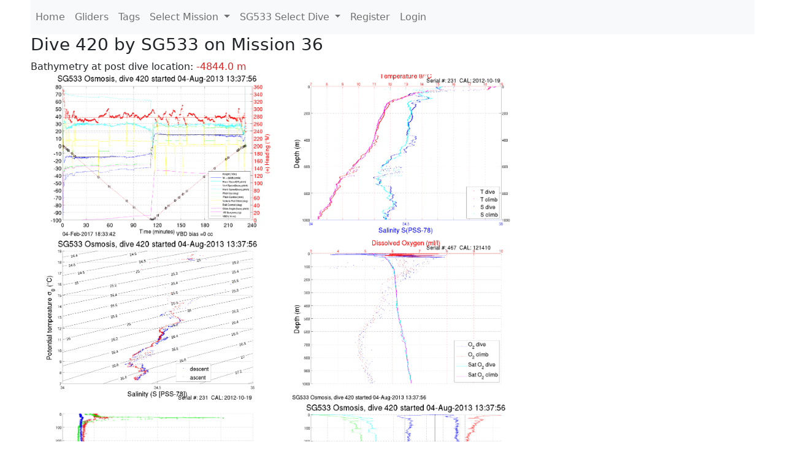

--- FILE ---
content_type: text/html; charset=utf-8
request_url: https://ueaglider.uea.ac.uk/mission36/glider533/dive0420
body_size: 6304
content:
<!DOCTYPE html>
<html lang="en">
<!-- This is a common layout for all the other pages -->
<head>
    <meta charset="UTF-8">

    <meta http-equiv="Content-Security-Policy" content="script-src 'self' 'nonce-b75ee2c3a6734e8284eb6ca095176cf1' *.jsdelivr.net *.bootstrapcdn.com unpkg.com; img-src *;">
    <!-- CSS and javascript for bootstrap-->
    <link href="https://cdn.jsdelivr.net/npm/bootstrap@5.0.0-beta1/dist/css/bootstrap.min.css"
          rel="stylesheet" integrity="sha384-giJF6kkoqNQ00vy+HMDP7azOuL0xtbfIcaT9wjKHr8RbDVddVHyTfAAsrekwKmP1"
          crossorigin="anonymous">
    <script src="https://cdn.jsdelivr.net/npm/@popperjs/core@2.5.4/dist/umd/popper.min.js"
            integrity="sha384-q2kxQ16AaE6UbzuKqyBE9/u/KzioAlnx2maXQHiDX9d4/zp8Ok3f+M7DPm+Ib6IU"
            crossorigin="anonymous"></script>
	<script src= "https://stackpath.bootstrapcdn.com/bootstrap/5.0.0-alpha1/js/bootstrap.min.js"
            integrity="sha384-oesi62hOLfzrys4LxRF63OJCXdXDipiYWBnvTl9Y9/TRlw5xlKIEHpNyvvDShgf/"
            crossorigin="anonymous"></script>
    <!-- CSS from our static folder-->
    <link rel="stylesheet" href="/static/css/site.css"/>
    
   <link href="https://cdn.jsdelivr.net/npm/bootstrap@5.0.0-beta1/dist/css/bootstrap.min.css" rel="stylesheet" integrity="sha384-giJF6kkoqNQ00vy+HMDP7azOuL0xtbfIcaT9wjKHr8RbDVddVHyTfAAsrekwKmP1" crossorigin="anonymous">
<script src="https://cdn.jsdelivr.net/npm/@popperjs/core@2.5.4/dist/umd/popper.min.js" integrity="sha384-q2kxQ16AaE6UbzuKqyBE9/u/KzioAlnx2maXQHiDX9d4/zp8Ok3f+M7DPm+Ib6IU" crossorigin="anonymous"></script>
<script src="https://cdn.jsdelivr.net/npm/bootstrap@5.0.0-beta1/dist/js/bootstrap.min.js" integrity="sha384-pQQkAEnwaBkjpqZ8RU1fF1AKtTcHJwFl3pblpTlHXybJjHpMYo79HY3hIi4NKxyj" crossorigin="anonymous"></script>
        <link rel="stylesheet" href="/static/css/dive.css"/>
        <title>SG533 Dive 420 Mission 36</title>

<link rel="shortcut icon" href="/static/favicon.ico">
</head>
<body>




<!-- Nav elements link to other pages -->

<nav class="navbar navbar-expand-lg navbar-light bg-light">
  <button class="navbar-toggler" type="button" data-toggle="collapse" data-target="#navbarNavDropdown" aria-controls="navbarNavDropdown" aria-expanded="false" aria-label="Toggle navigation">
    <span class="navbar-toggler-icon"></span>
  </button>
  <div class="collapse navbar-collapse" id="navbarNavDropdown">
    <ul class="navbar-nav">
      <li class="nav-item active">
        <a class="nav-link" href="/">Home </a>
      </li>
      <li class="nav-item">
        <a class="nav-link" href="/gliders">Gliders</a>
      </li>
        <li class="nav-item">
            <a class="nav-link" href="/tags">Tags</a>
        </li>
        

    <li class="nav-item dropdown">
        <a class="nav-link dropdown-toggle" href="#" id="navbarDropdownMenuLink" data-toggle="dropdown" aria-haspopup="true" aria-expanded="false">
            Select Mission
        </a>
        <div class="dropdown-menu" aria-labelledby="navbarDropdownMenuLink">
            
                <a class="dropdown-item" href="/mission68" >Mission 68 Belling 2025</a>
            
                <a class="dropdown-item" href="/mission67" >Mission 67 PICCOLO</a>
            
                <a class="dropdown-item" href="/mission66" >Mission 66 Oban 2023</a>
            
                <a class="dropdown-item" href="/mission65" >Mission 65 P2P</a>
            
                <a class="dropdown-item" href="/mission64" >Mission 64 TARSAN</a>
            
                <a class="dropdown-item" href="/mission63" >Mission 63 Mallorca trials</a>
            
                <a class="dropdown-item" href="/mission62" >Mission 62 Oban2021</a>
            
                <a class="dropdown-item" href="/mission61" >Mission 61 SSR</a>
            
                <a class="dropdown-item" href="/mission60" >Mission 60 Eurec4a</a>
            
                <a class="dropdown-item" href="/mission59" >Mission 59 Bellingshausen </a>
            
                <a class="dropdown-item" href="/mission58" >Mission 58 ROAM-MIZ</a>
            
                <a class="dropdown-item" href="/mission57" >Mission 57 North Sea pH</a>
            
                <a class="dropdown-item" href="/mission56" >Mission 56 Autonaut Trials</a>
            
                <a class="dropdown-item" href="/mission55" >Mission 55 FSC 2019</a>
            
                <a class="dropdown-item" href="/mission54" >Mission 54 ELO</a>
            
                <a class="dropdown-item" href="/mission53" >Mission 53 Caltech Backup </a>
            
                <a class="dropdown-item" href="/mission52" >Mission 52 ObanTrials2 18</a>
            
                <a class="dropdown-item" href="/mission51" >Mission 51 PS118</a>
            
                <a class="dropdown-item" href="/mission50" >Mission 50 Bellingshausen</a>
            
                <a class="dropdown-item" href="/mission49" >Mission 49 Bransfield stra</a>
            
                <a class="dropdown-item" href="/mission48" >Mission 48 Oban trials 18</a>
            
                <a class="dropdown-item" href="/mission47" >Mission 47 AlterEcoMay18</a>
            
                <a class="dropdown-item" href="/mission46" >Mission 46 AlterEcoFeb18</a>
            
                <a class="dropdown-item" href="/mission45" >Mission 45 POETS-P3</a>
            
                <a class="dropdown-item" href="/mission44" >Mission 44 MerMEED</a>
            
                <a class="dropdown-item" href="/mission43" >Mission 43 AlterEco</a>
            
                <a class="dropdown-item" href="/mission42" >Mission 42 N-REP17</a>
            
                <a class="dropdown-item" href="/mission41" >Mission 41 MASSMO 4</a>
            
                <a class="dropdown-item" href="/mission40" >Mission 40 Glider ATSC</a>
            
                <a class="dropdown-item" href="/mission39" >Mission 39 Glider ATSC</a>
            
                <a class="dropdown-item" href="/mission38" >Mission 38 Glider ATSC</a>
            
                <a class="dropdown-item" href="/mission37" >Mission 37 Glider ATSC</a>
            
                <a class="dropdown-item" href="/mission36" >Mission 36 Glider ATSC</a>
            
                <a class="dropdown-item" href="/mission35" >Mission 35 Glider ATSC</a>
            
                <a class="dropdown-item" href="/mission34" >Mission 34 Glider ATSC</a>
            
                <a class="dropdown-item" href="/mission33" >Mission 33 Glider ATSC</a>
            
                <a class="dropdown-item" href="/mission32" >Mission 32 Glider ATSC</a>
            
                <a class="dropdown-item" href="/mission31" >Mission 31 BoBBLE</a>
            
                <a class="dropdown-item" href="/mission30" >Mission 30 Boussole</a>
            
                <a class="dropdown-item" href="/mission29" >Mission 29 Oman 3</a>
            
                <a class="dropdown-item" href="/mission28" >Mission 28 Whittard Canyon</a>
            
                <a class="dropdown-item" href="/mission27" >Mission 27 Oban Microstruc</a>
            
                <a class="dropdown-item" href="/mission26" >Mission 26 Oman 2</a>
            
                <a class="dropdown-item" href="/mission25" >Mission 25 Oman</a>
            
                <a class="dropdown-item" href="/mission24" >Mission 24 CalTech Weddell</a>
            
                <a class="dropdown-item" href="/mission23" >Mission 23 FSC</a>
            
                <a class="dropdown-item" href="/mission22" >Mission 22 Irish Acoustics</a>
            
                <a class="dropdown-item" href="/mission21" >Mission 21 REP14</a>
            
                <a class="dropdown-item" href="/mission20" >Mission 20 PLOCAN trials 2</a>
            
                <a class="dropdown-item" href="/mission19" >Mission 19 Ocean2Ice</a>
            
                <a class="dropdown-item" href="/mission18" >Mission 18 PLOCAN trials 1</a>
            
                <a class="dropdown-item" href="/mission17" >Mission 17 JONSIS Line</a>
            
                <a class="dropdown-item" href="/mission16" >Mission 16 SG533 Drift</a>
            
                <a class="dropdown-item" href="/mission15" >Mission 15 Oban trials</a>
            
                <a class="dropdown-item" href="/mission14" >Mission 14 OSMOSIS</a>
            
                <a class="dropdown-item" href="/mission13" >Mission 13 OSMOSIS</a>
            
                <a class="dropdown-item" href="/mission12" >Mission 12 VIMS Ross Sea</a>
            
                <a class="dropdown-item" href="/mission11" >Mission 11 OSMOSIS</a>
            
                <a class="dropdown-item" href="/mission10" >Mission 10 OSMOSIS</a>
            
                <a class="dropdown-item" href="/mission9" >Mission 9 Gentoo</a>
            
                <a class="dropdown-item" href="/mission8" >Mission 8 Tropical DISGO</a>
            
                <a class="dropdown-item" href="/mission7" >Mission 7 North Sea Hypox</a>
            
                <a class="dropdown-item" href="/mission6" >Mission 6 North Sea Test </a>
            
                <a class="dropdown-item" href="/mission5" >Mission 5 Ross Sea</a>
            
                <a class="dropdown-item" href="/mission4" >Mission 4 Vigo</a>
            
                <a class="dropdown-item" href="/mission3" >Mission 3 Oban</a>
            
                <a class="dropdown-item" href="/mission2" >Mission 2 Test2</a>
            
                <a class="dropdown-item" href="/mission1" >Mission 1 Test</a>
            
        </div>
    </li>
    
        <li class="nav-item dropdown">

            <a class="nav-link dropdown-toggle" href="#" id="navbarDropdownMenuLink" data-toggle="dropdown" aria-haspopup="true" aria-expanded="false">
                SG533 Select Dive
            </a>
            <div class="dropdown-menu" aria-labelledby="navbarDropdownMenuLink">
                
                    <a class="dropdown-item" href=/mission36/glider533/dive0430 >Dive 430</a>
                
                    <a class="dropdown-item" href=/mission36/glider533/dive0429 >Dive 429</a>
                
                    <a class="dropdown-item" href=/mission36/glider533/dive0428 >Dive 428</a>
                
                    <a class="dropdown-item" href=/mission36/glider533/dive0427 >Dive 427</a>
                
                    <a class="dropdown-item" href=/mission36/glider533/dive0426 >Dive 426</a>
                
                    <a class="dropdown-item" href=/mission36/glider533/dive0425 >Dive 425</a>
                
                    <a class="dropdown-item" href=/mission36/glider533/dive0424 >Dive 424</a>
                
                    <a class="dropdown-item" href=/mission36/glider533/dive0423 >Dive 423</a>
                
                    <a class="dropdown-item" href=/mission36/glider533/dive0422 >Dive 422</a>
                
                    <a class="dropdown-item" href=/mission36/glider533/dive0421 >Dive 421</a>
                
                    <a class="dropdown-item" href=/mission36/glider533/dive0420 >Dive 420</a>
                
                    <a class="dropdown-item" href=/mission36/glider533/dive0419 >Dive 419</a>
                
                    <a class="dropdown-item" href=/mission36/glider533/dive0418 >Dive 418</a>
                
                    <a class="dropdown-item" href=/mission36/glider533/dive0417 >Dive 417</a>
                
                    <a class="dropdown-item" href=/mission36/glider533/dive0416 >Dive 416</a>
                
                    <a class="dropdown-item" href=/mission36/glider533/dive0415 >Dive 415</a>
                
                    <a class="dropdown-item" href=/mission36/glider533/dive0414 >Dive 414</a>
                
                    <a class="dropdown-item" href=/mission36/glider533/dive0413 >Dive 413</a>
                
                    <a class="dropdown-item" href=/mission36/glider533/dive0412 >Dive 412</a>
                
                    <a class="dropdown-item" href=/mission36/glider533/dive0411 >Dive 411</a>
                
                    <a class="dropdown-item" href=/mission36/glider533/dive0410 >Dive 410</a>
                
                    <a class="dropdown-item" href=/mission36/glider533/dive0409 >Dive 409</a>
                
                    <a class="dropdown-item" href=/mission36/glider533/dive0408 >Dive 408</a>
                
                    <a class="dropdown-item" href=/mission36/glider533/dive0407 >Dive 407</a>
                
                    <a class="dropdown-item" href=/mission36/glider533/dive0406 >Dive 406</a>
                
                    <a class="dropdown-item" href=/mission36/glider533/dive0405 >Dive 405</a>
                
                    <a class="dropdown-item" href=/mission36/glider533/dive0404 >Dive 404</a>
                
                    <a class="dropdown-item" href=/mission36/glider533/dive0403 >Dive 403</a>
                
                    <a class="dropdown-item" href=/mission36/glider533/dive0402 >Dive 402</a>
                
                    <a class="dropdown-item" href=/mission36/glider533/dive0401 >Dive 401</a>
                
                    <a class="dropdown-item" href=/mission36/glider533/dive0400 >Dive 400</a>
                
                    <a class="dropdown-item" href=/mission36/glider533/dive0399 >Dive 399</a>
                
                    <a class="dropdown-item" href=/mission36/glider533/dive0398 >Dive 398</a>
                
                    <a class="dropdown-item" href=/mission36/glider533/dive0397 >Dive 397</a>
                
                    <a class="dropdown-item" href=/mission36/glider533/dive0396 >Dive 396</a>
                
                    <a class="dropdown-item" href=/mission36/glider533/dive0395 >Dive 395</a>
                
                    <a class="dropdown-item" href=/mission36/glider533/dive0394 >Dive 394</a>
                
                    <a class="dropdown-item" href=/mission36/glider533/dive0393 >Dive 393</a>
                
                    <a class="dropdown-item" href=/mission36/glider533/dive0392 >Dive 392</a>
                
                    <a class="dropdown-item" href=/mission36/glider533/dive0391 >Dive 391</a>
                
                    <a class="dropdown-item" href=/mission36/glider533/dive0390 >Dive 390</a>
                
                    <a class="dropdown-item" href=/mission36/glider533/dive0389 >Dive 389</a>
                
                    <a class="dropdown-item" href=/mission36/glider533/dive0388 >Dive 388</a>
                
                    <a class="dropdown-item" href=/mission36/glider533/dive0387 >Dive 387</a>
                
                    <a class="dropdown-item" href=/mission36/glider533/dive0386 >Dive 386</a>
                
                    <a class="dropdown-item" href=/mission36/glider533/dive0385 >Dive 385</a>
                
                    <a class="dropdown-item" href=/mission36/glider533/dive0384 >Dive 384</a>
                
                    <a class="dropdown-item" href=/mission36/glider533/dive0383 >Dive 383</a>
                
                    <a class="dropdown-item" href=/mission36/glider533/dive0382 >Dive 382</a>
                
                    <a class="dropdown-item" href=/mission36/glider533/dive0381 >Dive 381</a>
                
                    <a class="dropdown-item" href=/mission36/glider533/dive0380 >Dive 380</a>
                
                    <a class="dropdown-item" href=/mission36/glider533/dive0379 >Dive 379</a>
                
                    <a class="dropdown-item" href=/mission36/glider533/dive0378 >Dive 378</a>
                
                    <a class="dropdown-item" href=/mission36/glider533/dive0377 >Dive 377</a>
                
                    <a class="dropdown-item" href=/mission36/glider533/dive0376 >Dive 376</a>
                
                    <a class="dropdown-item" href=/mission36/glider533/dive0375 >Dive 375</a>
                
                    <a class="dropdown-item" href=/mission36/glider533/dive0374 >Dive 374</a>
                
                    <a class="dropdown-item" href=/mission36/glider533/dive0373 >Dive 373</a>
                
                    <a class="dropdown-item" href=/mission36/glider533/dive0372 >Dive 372</a>
                
                    <a class="dropdown-item" href=/mission36/glider533/dive0371 >Dive 371</a>
                
                    <a class="dropdown-item" href=/mission36/glider533/dive0370 >Dive 370</a>
                
                    <a class="dropdown-item" href=/mission36/glider533/dive0369 >Dive 369</a>
                
                    <a class="dropdown-item" href=/mission36/glider533/dive0368 >Dive 368</a>
                
                    <a class="dropdown-item" href=/mission36/glider533/dive0367 >Dive 367</a>
                
                    <a class="dropdown-item" href=/mission36/glider533/dive0366 >Dive 366</a>
                
                    <a class="dropdown-item" href=/mission36/glider533/dive0365 >Dive 365</a>
                
                    <a class="dropdown-item" href=/mission36/glider533/dive0364 >Dive 364</a>
                
                    <a class="dropdown-item" href=/mission36/glider533/dive0363 >Dive 363</a>
                
                    <a class="dropdown-item" href=/mission36/glider533/dive0362 >Dive 362</a>
                
                    <a class="dropdown-item" href=/mission36/glider533/dive0361 >Dive 361</a>
                
                    <a class="dropdown-item" href=/mission36/glider533/dive0360 >Dive 360</a>
                
                    <a class="dropdown-item" href=/mission36/glider533/dive0359 >Dive 359</a>
                
                    <a class="dropdown-item" href=/mission36/glider533/dive0358 >Dive 358</a>
                
                    <a class="dropdown-item" href=/mission36/glider533/dive0357 >Dive 357</a>
                
                    <a class="dropdown-item" href=/mission36/glider533/dive0356 >Dive 356</a>
                
                    <a class="dropdown-item" href=/mission36/glider533/dive0355 >Dive 355</a>
                
                    <a class="dropdown-item" href=/mission36/glider533/dive0354 >Dive 354</a>
                
                    <a class="dropdown-item" href=/mission36/glider533/dive0353 >Dive 353</a>
                
                    <a class="dropdown-item" href=/mission36/glider533/dive0352 >Dive 352</a>
                
                    <a class="dropdown-item" href=/mission36/glider533/dive0351 >Dive 351</a>
                
                    <a class="dropdown-item" href=/mission36/glider533/dive0350 >Dive 350</a>
                
                    <a class="dropdown-item" href=/mission36/glider533/dive0349 >Dive 349</a>
                
                    <a class="dropdown-item" href=/mission36/glider533/dive0348 >Dive 348</a>
                
                    <a class="dropdown-item" href=/mission36/glider533/dive0347 >Dive 347</a>
                
                    <a class="dropdown-item" href=/mission36/glider533/dive0346 >Dive 346</a>
                
                    <a class="dropdown-item" href=/mission36/glider533/dive0345 >Dive 345</a>
                
                    <a class="dropdown-item" href=/mission36/glider533/dive0344 >Dive 344</a>
                
                    <a class="dropdown-item" href=/mission36/glider533/dive0343 >Dive 343</a>
                
                    <a class="dropdown-item" href=/mission36/glider533/dive0342 >Dive 342</a>
                
                    <a class="dropdown-item" href=/mission36/glider533/dive0341 >Dive 341</a>
                
                    <a class="dropdown-item" href=/mission36/glider533/dive0340 >Dive 340</a>
                
                    <a class="dropdown-item" href=/mission36/glider533/dive0339 >Dive 339</a>
                
                    <a class="dropdown-item" href=/mission36/glider533/dive0338 >Dive 338</a>
                
                    <a class="dropdown-item" href=/mission36/glider533/dive0337 >Dive 337</a>
                
                    <a class="dropdown-item" href=/mission36/glider533/dive0336 >Dive 336</a>
                
                    <a class="dropdown-item" href=/mission36/glider533/dive0335 >Dive 335</a>
                
                    <a class="dropdown-item" href=/mission36/glider533/dive0334 >Dive 334</a>
                
                    <a class="dropdown-item" href=/mission36/glider533/dive0333 >Dive 333</a>
                
                    <a class="dropdown-item" href=/mission36/glider533/dive0332 >Dive 332</a>
                
                    <a class="dropdown-item" href=/mission36/glider533/dive0331 >Dive 331</a>
                
                    <a class="dropdown-item" href=/mission36/glider533/dive0330 >Dive 330</a>
                
                    <a class="dropdown-item" href=/mission36/glider533/dive0329 >Dive 329</a>
                
                    <a class="dropdown-item" href=/mission36/glider533/dive0328 >Dive 328</a>
                
                    <a class="dropdown-item" href=/mission36/glider533/dive0327 >Dive 327</a>
                
                    <a class="dropdown-item" href=/mission36/glider533/dive0326 >Dive 326</a>
                
                    <a class="dropdown-item" href=/mission36/glider533/dive0325 >Dive 325</a>
                
                    <a class="dropdown-item" href=/mission36/glider533/dive0324 >Dive 324</a>
                
                    <a class="dropdown-item" href=/mission36/glider533/dive0323 >Dive 323</a>
                
                    <a class="dropdown-item" href=/mission36/glider533/dive0322 >Dive 322</a>
                
                    <a class="dropdown-item" href=/mission36/glider533/dive0321 >Dive 321</a>
                
                    <a class="dropdown-item" href=/mission36/glider533/dive0320 >Dive 320</a>
                
                    <a class="dropdown-item" href=/mission36/glider533/dive0319 >Dive 319</a>
                
                    <a class="dropdown-item" href=/mission36/glider533/dive0318 >Dive 318</a>
                
                    <a class="dropdown-item" href=/mission36/glider533/dive0317 >Dive 317</a>
                
                    <a class="dropdown-item" href=/mission36/glider533/dive0316 >Dive 316</a>
                
                    <a class="dropdown-item" href=/mission36/glider533/dive0315 >Dive 315</a>
                
                    <a class="dropdown-item" href=/mission36/glider533/dive0314 >Dive 314</a>
                
                    <a class="dropdown-item" href=/mission36/glider533/dive0313 >Dive 313</a>
                
                    <a class="dropdown-item" href=/mission36/glider533/dive0312 >Dive 312</a>
                
                    <a class="dropdown-item" href=/mission36/glider533/dive0311 >Dive 311</a>
                
                    <a class="dropdown-item" href=/mission36/glider533/dive0310 >Dive 310</a>
                
                    <a class="dropdown-item" href=/mission36/glider533/dive0309 >Dive 309</a>
                
                    <a class="dropdown-item" href=/mission36/glider533/dive0308 >Dive 308</a>
                
                    <a class="dropdown-item" href=/mission36/glider533/dive0307 >Dive 307</a>
                
                    <a class="dropdown-item" href=/mission36/glider533/dive0306 >Dive 306</a>
                
                    <a class="dropdown-item" href=/mission36/glider533/dive0305 >Dive 305</a>
                
                    <a class="dropdown-item" href=/mission36/glider533/dive0304 >Dive 304</a>
                
                    <a class="dropdown-item" href=/mission36/glider533/dive0303 >Dive 303</a>
                
                    <a class="dropdown-item" href=/mission36/glider533/dive0302 >Dive 302</a>
                
                    <a class="dropdown-item" href=/mission36/glider533/dive0301 >Dive 301</a>
                
                    <a class="dropdown-item" href=/mission36/glider533/dive0300 >Dive 300</a>
                
                    <a class="dropdown-item" href=/mission36/glider533/dive0299 >Dive 299</a>
                
                    <a class="dropdown-item" href=/mission36/glider533/dive0298 >Dive 298</a>
                
                    <a class="dropdown-item" href=/mission36/glider533/dive0297 >Dive 297</a>
                
                    <a class="dropdown-item" href=/mission36/glider533/dive0296 >Dive 296</a>
                
                    <a class="dropdown-item" href=/mission36/glider533/dive0295 >Dive 295</a>
                
                    <a class="dropdown-item" href=/mission36/glider533/dive0294 >Dive 294</a>
                
                    <a class="dropdown-item" href=/mission36/glider533/dive0293 >Dive 293</a>
                
                    <a class="dropdown-item" href=/mission36/glider533/dive0292 >Dive 292</a>
                
                    <a class="dropdown-item" href=/mission36/glider533/dive0291 >Dive 291</a>
                
                    <a class="dropdown-item" href=/mission36/glider533/dive0290 >Dive 290</a>
                
                    <a class="dropdown-item" href=/mission36/glider533/dive0289 >Dive 289</a>
                
                    <a class="dropdown-item" href=/mission36/glider533/dive0288 >Dive 288</a>
                
                    <a class="dropdown-item" href=/mission36/glider533/dive0287 >Dive 287</a>
                
                    <a class="dropdown-item" href=/mission36/glider533/dive0286 >Dive 286</a>
                
                    <a class="dropdown-item" href=/mission36/glider533/dive0285 >Dive 285</a>
                
                    <a class="dropdown-item" href=/mission36/glider533/dive0284 >Dive 284</a>
                
                    <a class="dropdown-item" href=/mission36/glider533/dive0283 >Dive 283</a>
                
                    <a class="dropdown-item" href=/mission36/glider533/dive0282 >Dive 282</a>
                
                    <a class="dropdown-item" href=/mission36/glider533/dive0281 >Dive 281</a>
                
                    <a class="dropdown-item" href=/mission36/glider533/dive0280 >Dive 280</a>
                
                    <a class="dropdown-item" href=/mission36/glider533/dive0279 >Dive 279</a>
                
                    <a class="dropdown-item" href=/mission36/glider533/dive0278 >Dive 278</a>
                
                    <a class="dropdown-item" href=/mission36/glider533/dive0277 >Dive 277</a>
                
                    <a class="dropdown-item" href=/mission36/glider533/dive0276 >Dive 276</a>
                
                    <a class="dropdown-item" href=/mission36/glider533/dive0275 >Dive 275</a>
                
                    <a class="dropdown-item" href=/mission36/glider533/dive0274 >Dive 274</a>
                
                    <a class="dropdown-item" href=/mission36/glider533/dive0273 >Dive 273</a>
                
                    <a class="dropdown-item" href=/mission36/glider533/dive0272 >Dive 272</a>
                
                    <a class="dropdown-item" href=/mission36/glider533/dive0271 >Dive 271</a>
                
                    <a class="dropdown-item" href=/mission36/glider533/dive0270 >Dive 270</a>
                
                    <a class="dropdown-item" href=/mission36/glider533/dive0269 >Dive 269</a>
                
                    <a class="dropdown-item" href=/mission36/glider533/dive0268 >Dive 268</a>
                
                    <a class="dropdown-item" href=/mission36/glider533/dive0267 >Dive 267</a>
                
                    <a class="dropdown-item" href=/mission36/glider533/dive0266 >Dive 266</a>
                
                    <a class="dropdown-item" href=/mission36/glider533/dive0265 >Dive 265</a>
                
                    <a class="dropdown-item" href=/mission36/glider533/dive0264 >Dive 264</a>
                
                    <a class="dropdown-item" href=/mission36/glider533/dive0263 >Dive 263</a>
                
                    <a class="dropdown-item" href=/mission36/glider533/dive0262 >Dive 262</a>
                
                    <a class="dropdown-item" href=/mission36/glider533/dive0261 >Dive 261</a>
                
                    <a class="dropdown-item" href=/mission36/glider533/dive0260 >Dive 260</a>
                
                    <a class="dropdown-item" href=/mission36/glider533/dive0259 >Dive 259</a>
                
                    <a class="dropdown-item" href=/mission36/glider533/dive0258 >Dive 258</a>
                
                    <a class="dropdown-item" href=/mission36/glider533/dive0257 >Dive 257</a>
                
                    <a class="dropdown-item" href=/mission36/glider533/dive0256 >Dive 256</a>
                
                    <a class="dropdown-item" href=/mission36/glider533/dive0255 >Dive 255</a>
                
                    <a class="dropdown-item" href=/mission36/glider533/dive0254 >Dive 254</a>
                
                    <a class="dropdown-item" href=/mission36/glider533/dive0253 >Dive 253</a>
                
                    <a class="dropdown-item" href=/mission36/glider533/dive0252 >Dive 252</a>
                
                    <a class="dropdown-item" href=/mission36/glider533/dive0251 >Dive 251</a>
                
                    <a class="dropdown-item" href=/mission36/glider533/dive0250 >Dive 250</a>
                
                    <a class="dropdown-item" href=/mission36/glider533/dive0249 >Dive 249</a>
                
                    <a class="dropdown-item" href=/mission36/glider533/dive0248 >Dive 248</a>
                
                    <a class="dropdown-item" href=/mission36/glider533/dive0247 >Dive 247</a>
                
                    <a class="dropdown-item" href=/mission36/glider533/dive0246 >Dive 246</a>
                
                    <a class="dropdown-item" href=/mission36/glider533/dive0245 >Dive 245</a>
                
                    <a class="dropdown-item" href=/mission36/glider533/dive0244 >Dive 244</a>
                
                    <a class="dropdown-item" href=/mission36/glider533/dive0243 >Dive 243</a>
                
                    <a class="dropdown-item" href=/mission36/glider533/dive0242 >Dive 242</a>
                
                    <a class="dropdown-item" href=/mission36/glider533/dive0241 >Dive 241</a>
                
                    <a class="dropdown-item" href=/mission36/glider533/dive0240 >Dive 240</a>
                
                    <a class="dropdown-item" href=/mission36/glider533/dive0239 >Dive 239</a>
                
                    <a class="dropdown-item" href=/mission36/glider533/dive0238 >Dive 238</a>
                
                    <a class="dropdown-item" href=/mission36/glider533/dive0237 >Dive 237</a>
                
                    <a class="dropdown-item" href=/mission36/glider533/dive0236 >Dive 236</a>
                
                    <a class="dropdown-item" href=/mission36/glider533/dive0235 >Dive 235</a>
                
                    <a class="dropdown-item" href=/mission36/glider533/dive0234 >Dive 234</a>
                
                    <a class="dropdown-item" href=/mission36/glider533/dive0233 >Dive 233</a>
                
                    <a class="dropdown-item" href=/mission36/glider533/dive0232 >Dive 232</a>
                
                    <a class="dropdown-item" href=/mission36/glider533/dive0231 >Dive 231</a>
                
                    <a class="dropdown-item" href=/mission36/glider533/dive0230 >Dive 230</a>
                
                    <a class="dropdown-item" href=/mission36/glider533/dive0229 >Dive 229</a>
                
                    <a class="dropdown-item" href=/mission36/glider533/dive0228 >Dive 228</a>
                
                    <a class="dropdown-item" href=/mission36/glider533/dive0227 >Dive 227</a>
                
                    <a class="dropdown-item" href=/mission36/glider533/dive0226 >Dive 226</a>
                
                    <a class="dropdown-item" href=/mission36/glider533/dive0225 >Dive 225</a>
                
                    <a class="dropdown-item" href=/mission36/glider533/dive0224 >Dive 224</a>
                
                    <a class="dropdown-item" href=/mission36/glider533/dive0223 >Dive 223</a>
                
                    <a class="dropdown-item" href=/mission36/glider533/dive0222 >Dive 222</a>
                
                    <a class="dropdown-item" href=/mission36/glider533/dive0221 >Dive 221</a>
                
                    <a class="dropdown-item" href=/mission36/glider533/dive0220 >Dive 220</a>
                
                    <a class="dropdown-item" href=/mission36/glider533/dive0219 >Dive 219</a>
                
                    <a class="dropdown-item" href=/mission36/glider533/dive0218 >Dive 218</a>
                
                    <a class="dropdown-item" href=/mission36/glider533/dive0217 >Dive 217</a>
                
                    <a class="dropdown-item" href=/mission36/glider533/dive0216 >Dive 216</a>
                
                    <a class="dropdown-item" href=/mission36/glider533/dive0215 >Dive 215</a>
                
                    <a class="dropdown-item" href=/mission36/glider533/dive0214 >Dive 214</a>
                
                    <a class="dropdown-item" href=/mission36/glider533/dive0213 >Dive 213</a>
                
                    <a class="dropdown-item" href=/mission36/glider533/dive0212 >Dive 212</a>
                
                    <a class="dropdown-item" href=/mission36/glider533/dive0211 >Dive 211</a>
                
                    <a class="dropdown-item" href=/mission36/glider533/dive0210 >Dive 210</a>
                
                    <a class="dropdown-item" href=/mission36/glider533/dive0209 >Dive 209</a>
                
                    <a class="dropdown-item" href=/mission36/glider533/dive0208 >Dive 208</a>
                
                    <a class="dropdown-item" href=/mission36/glider533/dive0207 >Dive 207</a>
                
                    <a class="dropdown-item" href=/mission36/glider533/dive0206 >Dive 206</a>
                
                    <a class="dropdown-item" href=/mission36/glider533/dive0205 >Dive 205</a>
                
                    <a class="dropdown-item" href=/mission36/glider533/dive0204 >Dive 204</a>
                
                    <a class="dropdown-item" href=/mission36/glider533/dive0203 >Dive 203</a>
                
                    <a class="dropdown-item" href=/mission36/glider533/dive0202 >Dive 202</a>
                
                    <a class="dropdown-item" href=/mission36/glider533/dive0201 >Dive 201</a>
                
                    <a class="dropdown-item" href=/mission36/glider533/dive0200 >Dive 200</a>
                
                    <a class="dropdown-item" href=/mission36/glider533/dive0199 >Dive 199</a>
                
                    <a class="dropdown-item" href=/mission36/glider533/dive0198 >Dive 198</a>
                
                    <a class="dropdown-item" href=/mission36/glider533/dive0197 >Dive 197</a>
                
                    <a class="dropdown-item" href=/mission36/glider533/dive0196 >Dive 196</a>
                
                    <a class="dropdown-item" href=/mission36/glider533/dive0195 >Dive 195</a>
                
                    <a class="dropdown-item" href=/mission36/glider533/dive0194 >Dive 194</a>
                
                    <a class="dropdown-item" href=/mission36/glider533/dive0193 >Dive 193</a>
                
                    <a class="dropdown-item" href=/mission36/glider533/dive0192 >Dive 192</a>
                
                    <a class="dropdown-item" href=/mission36/glider533/dive0191 >Dive 191</a>
                
                    <a class="dropdown-item" href=/mission36/glider533/dive0190 >Dive 190</a>
                
                    <a class="dropdown-item" href=/mission36/glider533/dive0189 >Dive 189</a>
                
                    <a class="dropdown-item" href=/mission36/glider533/dive0188 >Dive 188</a>
                
                    <a class="dropdown-item" href=/mission36/glider533/dive0187 >Dive 187</a>
                
                    <a class="dropdown-item" href=/mission36/glider533/dive0186 >Dive 186</a>
                
                    <a class="dropdown-item" href=/mission36/glider533/dive0185 >Dive 185</a>
                
                    <a class="dropdown-item" href=/mission36/glider533/dive0184 >Dive 184</a>
                
                    <a class="dropdown-item" href=/mission36/glider533/dive0183 >Dive 183</a>
                
                    <a class="dropdown-item" href=/mission36/glider533/dive0182 >Dive 182</a>
                
                    <a class="dropdown-item" href=/mission36/glider533/dive0181 >Dive 181</a>
                
                    <a class="dropdown-item" href=/mission36/glider533/dive0180 >Dive 180</a>
                
                    <a class="dropdown-item" href=/mission36/glider533/dive0179 >Dive 179</a>
                
                    <a class="dropdown-item" href=/mission36/glider533/dive0178 >Dive 178</a>
                
                    <a class="dropdown-item" href=/mission36/glider533/dive0177 >Dive 177</a>
                
                    <a class="dropdown-item" href=/mission36/glider533/dive0176 >Dive 176</a>
                
                    <a class="dropdown-item" href=/mission36/glider533/dive0175 >Dive 175</a>
                
                    <a class="dropdown-item" href=/mission36/glider533/dive0174 >Dive 174</a>
                
                    <a class="dropdown-item" href=/mission36/glider533/dive0173 >Dive 173</a>
                
                    <a class="dropdown-item" href=/mission36/glider533/dive0172 >Dive 172</a>
                
                    <a class="dropdown-item" href=/mission36/glider533/dive0171 >Dive 171</a>
                
                    <a class="dropdown-item" href=/mission36/glider533/dive0170 >Dive 170</a>
                
                    <a class="dropdown-item" href=/mission36/glider533/dive0169 >Dive 169</a>
                
                    <a class="dropdown-item" href=/mission36/glider533/dive0168 >Dive 168</a>
                
                    <a class="dropdown-item" href=/mission36/glider533/dive0167 >Dive 167</a>
                
                    <a class="dropdown-item" href=/mission36/glider533/dive0166 >Dive 166</a>
                
                    <a class="dropdown-item" href=/mission36/glider533/dive0165 >Dive 165</a>
                
                    <a class="dropdown-item" href=/mission36/glider533/dive0164 >Dive 164</a>
                
                    <a class="dropdown-item" href=/mission36/glider533/dive0163 >Dive 163</a>
                
                    <a class="dropdown-item" href=/mission36/glider533/dive0162 >Dive 162</a>
                
                    <a class="dropdown-item" href=/mission36/glider533/dive0161 >Dive 161</a>
                
                    <a class="dropdown-item" href=/mission36/glider533/dive0160 >Dive 160</a>
                
                    <a class="dropdown-item" href=/mission36/glider533/dive0159 >Dive 159</a>
                
                    <a class="dropdown-item" href=/mission36/glider533/dive0158 >Dive 158</a>
                
                    <a class="dropdown-item" href=/mission36/glider533/dive0157 >Dive 157</a>
                
                    <a class="dropdown-item" href=/mission36/glider533/dive0156 >Dive 156</a>
                
                    <a class="dropdown-item" href=/mission36/glider533/dive0155 >Dive 155</a>
                
                    <a class="dropdown-item" href=/mission36/glider533/dive0154 >Dive 154</a>
                
                    <a class="dropdown-item" href=/mission36/glider533/dive0153 >Dive 153</a>
                
                    <a class="dropdown-item" href=/mission36/glider533/dive0152 >Dive 152</a>
                
                    <a class="dropdown-item" href=/mission36/glider533/dive0151 >Dive 151</a>
                
                    <a class="dropdown-item" href=/mission36/glider533/dive0150 >Dive 150</a>
                
                    <a class="dropdown-item" href=/mission36/glider533/dive0149 >Dive 149</a>
                
                    <a class="dropdown-item" href=/mission36/glider533/dive0148 >Dive 148</a>
                
                    <a class="dropdown-item" href=/mission36/glider533/dive0147 >Dive 147</a>
                
                    <a class="dropdown-item" href=/mission36/glider533/dive0146 >Dive 146</a>
                
                    <a class="dropdown-item" href=/mission36/glider533/dive0145 >Dive 145</a>
                
                    <a class="dropdown-item" href=/mission36/glider533/dive0144 >Dive 144</a>
                
                    <a class="dropdown-item" href=/mission36/glider533/dive0143 >Dive 143</a>
                
                    <a class="dropdown-item" href=/mission36/glider533/dive0142 >Dive 142</a>
                
                    <a class="dropdown-item" href=/mission36/glider533/dive0141 >Dive 141</a>
                
                    <a class="dropdown-item" href=/mission36/glider533/dive0140 >Dive 140</a>
                
                    <a class="dropdown-item" href=/mission36/glider533/dive0139 >Dive 139</a>
                
                    <a class="dropdown-item" href=/mission36/glider533/dive0138 >Dive 138</a>
                
                    <a class="dropdown-item" href=/mission36/glider533/dive0137 >Dive 137</a>
                
                    <a class="dropdown-item" href=/mission36/glider533/dive0136 >Dive 136</a>
                
                    <a class="dropdown-item" href=/mission36/glider533/dive0135 >Dive 135</a>
                
                    <a class="dropdown-item" href=/mission36/glider533/dive0134 >Dive 134</a>
                
                    <a class="dropdown-item" href=/mission36/glider533/dive0133 >Dive 133</a>
                
                    <a class="dropdown-item" href=/mission36/glider533/dive0132 >Dive 132</a>
                
                    <a class="dropdown-item" href=/mission36/glider533/dive0131 >Dive 131</a>
                
                    <a class="dropdown-item" href=/mission36/glider533/dive0130 >Dive 130</a>
                
                    <a class="dropdown-item" href=/mission36/glider533/dive0129 >Dive 129</a>
                
                    <a class="dropdown-item" href=/mission36/glider533/dive0128 >Dive 128</a>
                
                    <a class="dropdown-item" href=/mission36/glider533/dive0127 >Dive 127</a>
                
                    <a class="dropdown-item" href=/mission36/glider533/dive0126 >Dive 126</a>
                
                    <a class="dropdown-item" href=/mission36/glider533/dive0125 >Dive 125</a>
                
                    <a class="dropdown-item" href=/mission36/glider533/dive0124 >Dive 124</a>
                
                    <a class="dropdown-item" href=/mission36/glider533/dive0123 >Dive 123</a>
                
                    <a class="dropdown-item" href=/mission36/glider533/dive0122 >Dive 122</a>
                
                    <a class="dropdown-item" href=/mission36/glider533/dive0121 >Dive 121</a>
                
                    <a class="dropdown-item" href=/mission36/glider533/dive0120 >Dive 120</a>
                
                    <a class="dropdown-item" href=/mission36/glider533/dive0119 >Dive 119</a>
                
                    <a class="dropdown-item" href=/mission36/glider533/dive0118 >Dive 118</a>
                
                    <a class="dropdown-item" href=/mission36/glider533/dive0117 >Dive 117</a>
                
                    <a class="dropdown-item" href=/mission36/glider533/dive0116 >Dive 116</a>
                
                    <a class="dropdown-item" href=/mission36/glider533/dive0115 >Dive 115</a>
                
                    <a class="dropdown-item" href=/mission36/glider533/dive0114 >Dive 114</a>
                
                    <a class="dropdown-item" href=/mission36/glider533/dive0113 >Dive 113</a>
                
                    <a class="dropdown-item" href=/mission36/glider533/dive0112 >Dive 112</a>
                
                    <a class="dropdown-item" href=/mission36/glider533/dive0111 >Dive 111</a>
                
                    <a class="dropdown-item" href=/mission36/glider533/dive0110 >Dive 110</a>
                
                    <a class="dropdown-item" href=/mission36/glider533/dive0109 >Dive 109</a>
                
                    <a class="dropdown-item" href=/mission36/glider533/dive0108 >Dive 108</a>
                
                    <a class="dropdown-item" href=/mission36/glider533/dive0107 >Dive 107</a>
                
                    <a class="dropdown-item" href=/mission36/glider533/dive0106 >Dive 106</a>
                
                    <a class="dropdown-item" href=/mission36/glider533/dive0105 >Dive 105</a>
                
                    <a class="dropdown-item" href=/mission36/glider533/dive0104 >Dive 104</a>
                
                    <a class="dropdown-item" href=/mission36/glider533/dive0103 >Dive 103</a>
                
                    <a class="dropdown-item" href=/mission36/glider533/dive0102 >Dive 102</a>
                
                    <a class="dropdown-item" href=/mission36/glider533/dive0101 >Dive 101</a>
                
                    <a class="dropdown-item" href=/mission36/glider533/dive0100 >Dive 100</a>
                
                    <a class="dropdown-item" href=/mission36/glider533/dive0099 >Dive 99</a>
                
                    <a class="dropdown-item" href=/mission36/glider533/dive0098 >Dive 98</a>
                
                    <a class="dropdown-item" href=/mission36/glider533/dive0097 >Dive 97</a>
                
                    <a class="dropdown-item" href=/mission36/glider533/dive0096 >Dive 96</a>
                
                    <a class="dropdown-item" href=/mission36/glider533/dive0095 >Dive 95</a>
                
                    <a class="dropdown-item" href=/mission36/glider533/dive0094 >Dive 94</a>
                
                    <a class="dropdown-item" href=/mission36/glider533/dive0093 >Dive 93</a>
                
                    <a class="dropdown-item" href=/mission36/glider533/dive0092 >Dive 92</a>
                
                    <a class="dropdown-item" href=/mission36/glider533/dive0091 >Dive 91</a>
                
                    <a class="dropdown-item" href=/mission36/glider533/dive0090 >Dive 90</a>
                
                    <a class="dropdown-item" href=/mission36/glider533/dive0089 >Dive 89</a>
                
                    <a class="dropdown-item" href=/mission36/glider533/dive0088 >Dive 88</a>
                
                    <a class="dropdown-item" href=/mission36/glider533/dive0087 >Dive 87</a>
                
                    <a class="dropdown-item" href=/mission36/glider533/dive0086 >Dive 86</a>
                
                    <a class="dropdown-item" href=/mission36/glider533/dive0085 >Dive 85</a>
                
                    <a class="dropdown-item" href=/mission36/glider533/dive0084 >Dive 84</a>
                
                    <a class="dropdown-item" href=/mission36/glider533/dive0083 >Dive 83</a>
                
                    <a class="dropdown-item" href=/mission36/glider533/dive0082 >Dive 82</a>
                
                    <a class="dropdown-item" href=/mission36/glider533/dive0081 >Dive 81</a>
                
                    <a class="dropdown-item" href=/mission36/glider533/dive0080 >Dive 80</a>
                
                    <a class="dropdown-item" href=/mission36/glider533/dive0079 >Dive 79</a>
                
                    <a class="dropdown-item" href=/mission36/glider533/dive0078 >Dive 78</a>
                
                    <a class="dropdown-item" href=/mission36/glider533/dive0077 >Dive 77</a>
                
                    <a class="dropdown-item" href=/mission36/glider533/dive0076 >Dive 76</a>
                
                    <a class="dropdown-item" href=/mission36/glider533/dive0075 >Dive 75</a>
                
                    <a class="dropdown-item" href=/mission36/glider533/dive0074 >Dive 74</a>
                
                    <a class="dropdown-item" href=/mission36/glider533/dive0073 >Dive 73</a>
                
                    <a class="dropdown-item" href=/mission36/glider533/dive0072 >Dive 72</a>
                
                    <a class="dropdown-item" href=/mission36/glider533/dive0071 >Dive 71</a>
                
                    <a class="dropdown-item" href=/mission36/glider533/dive0070 >Dive 70</a>
                
                    <a class="dropdown-item" href=/mission36/glider533/dive0069 >Dive 69</a>
                
                    <a class="dropdown-item" href=/mission36/glider533/dive0068 >Dive 68</a>
                
                    <a class="dropdown-item" href=/mission36/glider533/dive0067 >Dive 67</a>
                
                    <a class="dropdown-item" href=/mission36/glider533/dive0066 >Dive 66</a>
                
                    <a class="dropdown-item" href=/mission36/glider533/dive0065 >Dive 65</a>
                
                    <a class="dropdown-item" href=/mission36/glider533/dive0064 >Dive 64</a>
                
                    <a class="dropdown-item" href=/mission36/glider533/dive0063 >Dive 63</a>
                
                    <a class="dropdown-item" href=/mission36/glider533/dive0062 >Dive 62</a>
                
                    <a class="dropdown-item" href=/mission36/glider533/dive0061 >Dive 61</a>
                
                    <a class="dropdown-item" href=/mission36/glider533/dive0060 >Dive 60</a>
                
                    <a class="dropdown-item" href=/mission36/glider533/dive0059 >Dive 59</a>
                
                    <a class="dropdown-item" href=/mission36/glider533/dive0058 >Dive 58</a>
                
                    <a class="dropdown-item" href=/mission36/glider533/dive0057 >Dive 57</a>
                
                    <a class="dropdown-item" href=/mission36/glider533/dive0056 >Dive 56</a>
                
                    <a class="dropdown-item" href=/mission36/glider533/dive0055 >Dive 55</a>
                
                    <a class="dropdown-item" href=/mission36/glider533/dive0054 >Dive 54</a>
                
                    <a class="dropdown-item" href=/mission36/glider533/dive0053 >Dive 53</a>
                
                    <a class="dropdown-item" href=/mission36/glider533/dive0052 >Dive 52</a>
                
                    <a class="dropdown-item" href=/mission36/glider533/dive0051 >Dive 51</a>
                
                    <a class="dropdown-item" href=/mission36/glider533/dive0050 >Dive 50</a>
                
                    <a class="dropdown-item" href=/mission36/glider533/dive0049 >Dive 49</a>
                
                    <a class="dropdown-item" href=/mission36/glider533/dive0048 >Dive 48</a>
                
                    <a class="dropdown-item" href=/mission36/glider533/dive0047 >Dive 47</a>
                
                    <a class="dropdown-item" href=/mission36/glider533/dive0046 >Dive 46</a>
                
                    <a class="dropdown-item" href=/mission36/glider533/dive0045 >Dive 45</a>
                
                    <a class="dropdown-item" href=/mission36/glider533/dive0044 >Dive 44</a>
                
                    <a class="dropdown-item" href=/mission36/glider533/dive0043 >Dive 43</a>
                
                    <a class="dropdown-item" href=/mission36/glider533/dive0042 >Dive 42</a>
                
                    <a class="dropdown-item" href=/mission36/glider533/dive0041 >Dive 41</a>
                
                    <a class="dropdown-item" href=/mission36/glider533/dive0040 >Dive 40</a>
                
                    <a class="dropdown-item" href=/mission36/glider533/dive0039 >Dive 39</a>
                
                    <a class="dropdown-item" href=/mission36/glider533/dive0038 >Dive 38</a>
                
                    <a class="dropdown-item" href=/mission36/glider533/dive0037 >Dive 37</a>
                
                    <a class="dropdown-item" href=/mission36/glider533/dive0036 >Dive 36</a>
                
                    <a class="dropdown-item" href=/mission36/glider533/dive0035 >Dive 35</a>
                
                    <a class="dropdown-item" href=/mission36/glider533/dive0034 >Dive 34</a>
                
                    <a class="dropdown-item" href=/mission36/glider533/dive0033 >Dive 33</a>
                
                    <a class="dropdown-item" href=/mission36/glider533/dive0032 >Dive 32</a>
                
                    <a class="dropdown-item" href=/mission36/glider533/dive0031 >Dive 31</a>
                
                    <a class="dropdown-item" href=/mission36/glider533/dive0030 >Dive 30</a>
                
                    <a class="dropdown-item" href=/mission36/glider533/dive0029 >Dive 29</a>
                
                    <a class="dropdown-item" href=/mission36/glider533/dive0028 >Dive 28</a>
                
                    <a class="dropdown-item" href=/mission36/glider533/dive0027 >Dive 27</a>
                
                    <a class="dropdown-item" href=/mission36/glider533/dive0026 >Dive 26</a>
                
                    <a class="dropdown-item" href=/mission36/glider533/dive0025 >Dive 25</a>
                
                    <a class="dropdown-item" href=/mission36/glider533/dive0024 >Dive 24</a>
                
                    <a class="dropdown-item" href=/mission36/glider533/dive0023 >Dive 23</a>
                
                    <a class="dropdown-item" href=/mission36/glider533/dive0022 >Dive 22</a>
                
                    <a class="dropdown-item" href=/mission36/glider533/dive0021 >Dive 21</a>
                
                    <a class="dropdown-item" href=/mission36/glider533/dive0020 >Dive 20</a>
                
                    <a class="dropdown-item" href=/mission36/glider533/dive0019 >Dive 19</a>
                
                    <a class="dropdown-item" href=/mission36/glider533/dive0018 >Dive 18</a>
                
                    <a class="dropdown-item" href=/mission36/glider533/dive0017 >Dive 17</a>
                
                    <a class="dropdown-item" href=/mission36/glider533/dive0016 >Dive 16</a>
                
                    <a class="dropdown-item" href=/mission36/glider533/dive0015 >Dive 15</a>
                
                    <a class="dropdown-item" href=/mission36/glider533/dive0014 >Dive 14</a>
                
                    <a class="dropdown-item" href=/mission36/glider533/dive0013 >Dive 13</a>
                
                    <a class="dropdown-item" href=/mission36/glider533/dive0012 >Dive 12</a>
                
                    <a class="dropdown-item" href=/mission36/glider533/dive0011 >Dive 11</a>
                
                    <a class="dropdown-item" href=/mission36/glider533/dive0010 >Dive 10</a>
                
                    <a class="dropdown-item" href=/mission36/glider533/dive0009 >Dive 9</a>
                
                    <a class="dropdown-item" href=/mission36/glider533/dive0008 >Dive 8</a>
                
                    <a class="dropdown-item" href=/mission36/glider533/dive0007 >Dive 7</a>
                
                    <a class="dropdown-item" href=/mission36/glider533/dive0006 >Dive 6</a>
                
                    <a class="dropdown-item" href=/mission36/glider533/dive0005 >Dive 5</a>
                
                    <a class="dropdown-item" href=/mission36/glider533/dive0004 >Dive 4</a>
                
                    <a class="dropdown-item" href=/mission36/glider533/dive0003 >Dive 3</a>
                
                    <a class="dropdown-item" href=/mission36/glider533/dive0002 >Dive 2</a>
                
                    <a class="dropdown-item" href=/mission36/glider533/dive0001 >Dive 1</a>
                
            </div>
        </li>

    

    
      <li class="nav-item"><a class="nav-link" href="/account/register">Register</a>
      <li class="nav-item"><a class="nav-link" href="/account/login">Login</a>
    

    </ul>
  </div>
</nav>

<!-- This block is for the main page content -->
<div class="main_content">
    
    <div class="dive-info">
    
        <h3>Dive 420 by SG533 on Mission 36</h3>
        
        
        Bathymetry at post dive location: <span class="red">-4844.0 m</span>
        
    
    </div>
    
        <a data-bs-toggle="modal" data-bs-target=#figure001>
         <img src=/static/img/dives/Mission36/533/Dive0420/figure001.png width="400" alt="Piloting image thumbnail">
        </a>

        <!-- Modal -->
        <div class="modal fade" id=figure001 tabindex="-1" aria-labelledby="exampleModalLabel" aria-hidden="true">
          <div class="modal-dialog">
            <div class="modal-content">
              <div class="modal-header">
                <button type="button" class="btn-close" data-bs-dismiss="modal" aria-label="Close"></button>
              </div>
              <div class="modal-body">
                    <a href=/static/img/dives/Mission36/533/Dive0420/figure001.png><img src=/static/img/dives/Mission36/533/Dive0420/figure001.png /></a>
              </div>
            </div>
          </div>
        </div>

    
        <a data-bs-toggle="modal" data-bs-target=#figure002>
         <img src=/static/img/dives/Mission36/533/Dive0420/figure002.png width="400" alt="Piloting image thumbnail">
        </a>

        <!-- Modal -->
        <div class="modal fade" id=figure002 tabindex="-1" aria-labelledby="exampleModalLabel" aria-hidden="true">
          <div class="modal-dialog">
            <div class="modal-content">
              <div class="modal-header">
                <button type="button" class="btn-close" data-bs-dismiss="modal" aria-label="Close"></button>
              </div>
              <div class="modal-body">
                    <a href=/static/img/dives/Mission36/533/Dive0420/figure002.png><img src=/static/img/dives/Mission36/533/Dive0420/figure002.png /></a>
              </div>
            </div>
          </div>
        </div>

    
        <a data-bs-toggle="modal" data-bs-target=#figure003>
         <img src=/static/img/dives/Mission36/533/Dive0420/figure003.png width="400" alt="Piloting image thumbnail">
        </a>

        <!-- Modal -->
        <div class="modal fade" id=figure003 tabindex="-1" aria-labelledby="exampleModalLabel" aria-hidden="true">
          <div class="modal-dialog">
            <div class="modal-content">
              <div class="modal-header">
                <button type="button" class="btn-close" data-bs-dismiss="modal" aria-label="Close"></button>
              </div>
              <div class="modal-body">
                    <a href=/static/img/dives/Mission36/533/Dive0420/figure003.png><img src=/static/img/dives/Mission36/533/Dive0420/figure003.png /></a>
              </div>
            </div>
          </div>
        </div>

    
        <a data-bs-toggle="modal" data-bs-target=#figure004>
         <img src=/static/img/dives/Mission36/533/Dive0420/figure004.png width="400" alt="Piloting image thumbnail">
        </a>

        <!-- Modal -->
        <div class="modal fade" id=figure004 tabindex="-1" aria-labelledby="exampleModalLabel" aria-hidden="true">
          <div class="modal-dialog">
            <div class="modal-content">
              <div class="modal-header">
                <button type="button" class="btn-close" data-bs-dismiss="modal" aria-label="Close"></button>
              </div>
              <div class="modal-body">
                    <a href=/static/img/dives/Mission36/533/Dive0420/figure004.png><img src=/static/img/dives/Mission36/533/Dive0420/figure004.png /></a>
              </div>
            </div>
          </div>
        </div>

    
        <a data-bs-toggle="modal" data-bs-target=#figure005>
         <img src=/static/img/dives/Mission36/533/Dive0420/figure005.png width="400" alt="Piloting image thumbnail">
        </a>

        <!-- Modal -->
        <div class="modal fade" id=figure005 tabindex="-1" aria-labelledby="exampleModalLabel" aria-hidden="true">
          <div class="modal-dialog">
            <div class="modal-content">
              <div class="modal-header">
                <button type="button" class="btn-close" data-bs-dismiss="modal" aria-label="Close"></button>
              </div>
              <div class="modal-body">
                    <a href=/static/img/dives/Mission36/533/Dive0420/figure005.png><img src=/static/img/dives/Mission36/533/Dive0420/figure005.png /></a>
              </div>
            </div>
          </div>
        </div>

    
        <a data-bs-toggle="modal" data-bs-target=#figure007>
         <img src=/static/img/dives/Mission36/533/Dive0420/figure007.png width="400" alt="Piloting image thumbnail">
        </a>

        <!-- Modal -->
        <div class="modal fade" id=figure007 tabindex="-1" aria-labelledby="exampleModalLabel" aria-hidden="true">
          <div class="modal-dialog">
            <div class="modal-content">
              <div class="modal-header">
                <button type="button" class="btn-close" data-bs-dismiss="modal" aria-label="Close"></button>
              </div>
              <div class="modal-body">
                    <a href=/static/img/dives/Mission36/533/Dive0420/figure007.png><img src=/static/img/dives/Mission36/533/Dive0420/figure007.png /></a>
              </div>
            </div>
          </div>
        </div>

    
        <a data-bs-toggle="modal" data-bs-target=#figure008>
         <img src=/static/img/dives/Mission36/533/Dive0420/figure008.png width="400" alt="Piloting image thumbnail">
        </a>

        <!-- Modal -->
        <div class="modal fade" id=figure008 tabindex="-1" aria-labelledby="exampleModalLabel" aria-hidden="true">
          <div class="modal-dialog">
            <div class="modal-content">
              <div class="modal-header">
                <button type="button" class="btn-close" data-bs-dismiss="modal" aria-label="Close"></button>
              </div>
              <div class="modal-body">
                    <a href=/static/img/dives/Mission36/533/Dive0420/figure008.png><img src=/static/img/dives/Mission36/533/Dive0420/figure008.png /></a>
              </div>
            </div>
          </div>
        </div>

    
        <a data-bs-toggle="modal" data-bs-target=#figure009>
         <img src=/static/img/dives/Mission36/533/Dive0420/figure009.png width="400" alt="Piloting image thumbnail">
        </a>

        <!-- Modal -->
        <div class="modal fade" id=figure009 tabindex="-1" aria-labelledby="exampleModalLabel" aria-hidden="true">
          <div class="modal-dialog">
            <div class="modal-content">
              <div class="modal-header">
                <button type="button" class="btn-close" data-bs-dismiss="modal" aria-label="Close"></button>
              </div>
              <div class="modal-body">
                    <a href=/static/img/dives/Mission36/533/Dive0420/figure009.png><img src=/static/img/dives/Mission36/533/Dive0420/figure009.png /></a>
              </div>
            </div>
          </div>
        </div>

    
        <a data-bs-toggle="modal" data-bs-target=#figure010>
         <img src=/static/img/dives/Mission36/533/Dive0420/figure010.png width="400" alt="Piloting image thumbnail">
        </a>

        <!-- Modal -->
        <div class="modal fade" id=figure010 tabindex="-1" aria-labelledby="exampleModalLabel" aria-hidden="true">
          <div class="modal-dialog">
            <div class="modal-content">
              <div class="modal-header">
                <button type="button" class="btn-close" data-bs-dismiss="modal" aria-label="Close"></button>
              </div>
              <div class="modal-body">
                    <a href=/static/img/dives/Mission36/533/Dive0420/figure010.png><img src=/static/img/dives/Mission36/533/Dive0420/figure010.png /></a>
              </div>
            </div>
          </div>
        </div>

    
        <a data-bs-toggle="modal" data-bs-target=#figure011>
         <img src=/static/img/dives/Mission36/533/Dive0420/figure011.png width="400" alt="Piloting image thumbnail">
        </a>

        <!-- Modal -->
        <div class="modal fade" id=figure011 tabindex="-1" aria-labelledby="exampleModalLabel" aria-hidden="true">
          <div class="modal-dialog">
            <div class="modal-content">
              <div class="modal-header">
                <button type="button" class="btn-close" data-bs-dismiss="modal" aria-label="Close"></button>
              </div>
              <div class="modal-body">
                    <a href=/static/img/dives/Mission36/533/Dive0420/figure011.png><img src=/static/img/dives/Mission36/533/Dive0420/figure011.png /></a>
              </div>
            </div>
          </div>
        </div>

    
        <a data-bs-toggle="modal" data-bs-target=#figure012>
         <img src=/static/img/dives/Mission36/533/Dive0420/figure012.png width="400" alt="Piloting image thumbnail">
        </a>

        <!-- Modal -->
        <div class="modal fade" id=figure012 tabindex="-1" aria-labelledby="exampleModalLabel" aria-hidden="true">
          <div class="modal-dialog">
            <div class="modal-content">
              <div class="modal-header">
                <button type="button" class="btn-close" data-bs-dismiss="modal" aria-label="Close"></button>
              </div>
              <div class="modal-body">
                    <a href=/static/img/dives/Mission36/533/Dive0420/figure012.png><img src=/static/img/dives/Mission36/533/Dive0420/figure012.png /></a>
              </div>
            </div>
          </div>
        </div>

    
    <div class="navdives">
        
            <a  class="btn btn-primary" role="button" href=/mission36/glider533/dive419> prev dive </a>

        
            <a  class="btn btn-primary" role="button" href=/mission36/glider533/status> glider status </a>

        
            <a  class="btn btn-primary" role="button" href=/mission36/glider533/science> science </a>

        
            <a  class="btn btn-primary" role="button" href=/mission36/glider533/science_python> science_python </a>

        
            <a  class="btn btn-primary" role="button" href=/mission36> mission page </a>

        
            <a  class="btn btn-primary" role="button" href=/mission36/glider533/dive421> next dive </a>

        

    </div>


</div>

<footer>
    <!-- Copyright statement with a script to print the current year -->
    <div class="copyright">
        Built by <a href="https://github.com/callumrollo">Callum Rollo</a>
        <br>
        Copyright &copy; UEA. All rights reserved. University of East Anglia, Norwich Research Park, Norwich, Norfolk, NR4 7TJ, UK | +44 (0) 1603 456161  <br> 
        <a href="https://www.uea.ac.uk/about/university-information/statutory-and-legal/website">Accessibility </a>|
        <a href="https://www.uea.ac.uk/about/university-information/statutory-legal-policies">Legal Statements </a>|
        <a href="https://www.uea.ac.uk/about/university-information/statutory-legal-policies/modern-slavery-statement"> Statement on Modern Slavery</a>|
        <a href="https://www.uea.ac.uk/about/university-information/statutory-and-legal/website">Cookie Policy </a>|
        <a href="https://www.uea.ac.uk/about/university-information/statutory-and-legal/data-protection">Data Protection</a>
    </div>
</footer>



</body>
</html>